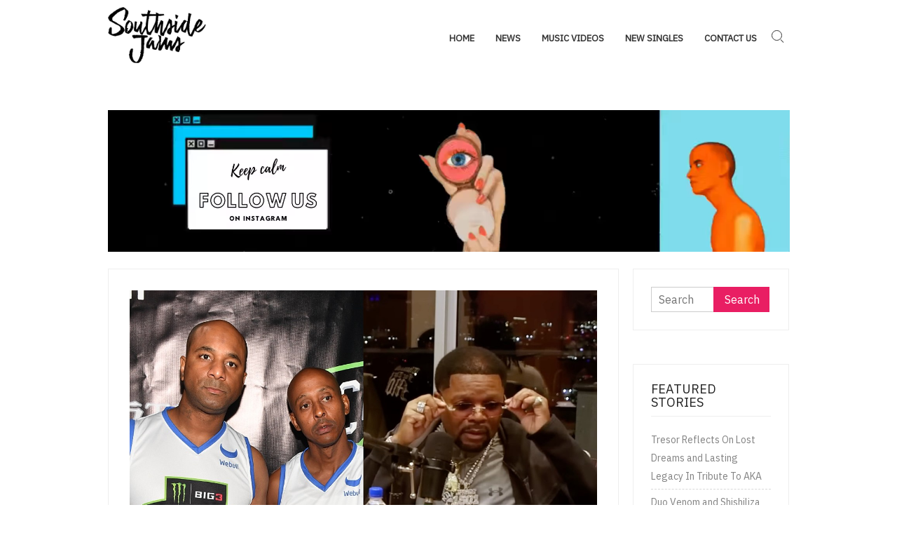

--- FILE ---
content_type: text/html; charset=UTF-8
request_url: https://southsidejams.com/news/gillie-da-kid-and-wallo-face-backlash-for-j-prince-interview/
body_size: 12213
content:
<!doctype html>
<html dir="ltr" lang="en" prefix="og: https://ogp.me/ns#">
<head>
	<meta charset="UTF-8">
	<meta name="viewport" content="width=device-width">
	<link rel="profile" href="https://gmpg.org/xfn/11">
<title>The latest HipHop Releases, Daily News Updates, & Much More on South Side Jams</title>
	
<meta name="google-site-verification" content="ba4dHKUKwLoE1v5H0sBOD8D3Vllb9NPXkqdUoEV50F4" />

	<title>Gillie Da Kid and Wallo Face Backlash for J Prince Interview - Southside Jams</title>
	<style>img:is([sizes="auto" i], [sizes^="auto," i]) { contain-intrinsic-size: 3000px 1500px }</style>
	
		<!-- All in One SEO 4.8.5 - aioseo.com -->
	<meta name="description" content="Gillie Da Kid and Wallo are facing backlash for their new interview with J Prince, J Prince Jr. and Mike Prince.On Sunday night (Feb. 5), the new Million Dollaz Worth of Game podcast episode debuted with hosts Gillie and Wallo giving the Prince family a chance to address rumors surrounding them and Takeoff&#039;s murder. However," />
	<meta name="robots" content="max-image-preview:large" />
	<meta name="author" content="EDITORIAL STAFF"/>
	<link rel="canonical" href="https://www.xxlmag.com/gillie-wallo-backlash-j-prince-interview/" />
	<meta name="generator" content="All in One SEO (AIOSEO) 4.8.5" />
		<meta property="og:locale" content="en_US" />
		<meta property="og:site_name" content="Southside Jams" />
		<meta property="og:type" content="article" />
		<meta property="og:title" content="Gillie Da Kid and Wallo Face Backlash for J Prince Interview - Southside Jams" />
		<meta property="og:description" content="Gillie Da Kid and Wallo are facing backlash for their new interview with J Prince, J Prince Jr. and Mike Prince.On Sunday night (Feb. 5), the new Million Dollaz Worth of Game podcast episode debuted with hosts Gillie and Wallo giving the Prince family a chance to address rumors surrounding them and Takeoff&#039;s murder. However," />
		<meta property="og:url" content="https://www.xxlmag.com/gillie-wallo-backlash-j-prince-interview/" />
		<meta property="og:image" content="https://southsidejams.com/wp-content/uploads/2023/02/attachment-Wallo-Gillie-J-Prince.jpg" />
		<meta property="og:image:secure_url" content="https://southsidejams.com/wp-content/uploads/2023/02/attachment-Wallo-Gillie-J-Prince.jpg" />
		<meta property="og:image:width" content="1200" />
		<meta property="og:image:height" content="800" />
		<meta property="article:section" content="News" />
		<meta property="article:published_time" content="2023-02-06T23:34:42+00:00" />
		<meta property="article:modified_time" content="2023-02-07T01:33:15+00:00" />
		<meta property="article:publisher" content="https://www.facebook.com/ssjams" />
		<meta name="twitter:card" content="summary_large_image" />
		<meta name="twitter:site" content="@southjams" />
		<meta name="twitter:title" content="Gillie Da Kid and Wallo Face Backlash for J Prince Interview - Southside Jams" />
		<meta name="twitter:description" content="Gillie Da Kid and Wallo are facing backlash for their new interview with J Prince, J Prince Jr. and Mike Prince.On Sunday night (Feb. 5), the new Million Dollaz Worth of Game podcast episode debuted with hosts Gillie and Wallo giving the Prince family a chance to address rumors surrounding them and Takeoff&#039;s murder. However," />
		<meta name="twitter:creator" content="@southjams" />
		<meta name="twitter:image" content="https://southsidejams.com/wp-content/uploads/2023/02/attachment-Wallo-Gillie-J-Prince.jpg" />
		<meta name="twitter:label1" content="Written by" />
		<meta name="twitter:data1" content="EDITORIAL STAFF" />
		<meta name="twitter:label2" content="Est. reading time" />
		<meta name="twitter:data2" content="3 minutes" />
		<script type="application/ld+json" class="aioseo-schema">
			{"@context":"https:\/\/schema.org","@graph":[{"@type":"Article","@id":"https:\/\/southsidejams.com\/news\/gillie-da-kid-and-wallo-face-backlash-for-j-prince-interview\/#article","name":"Gillie Da Kid and Wallo Face Backlash for J Prince Interview - Southside Jams","headline":"Gillie Da Kid and Wallo Face Backlash for J Prince Interview","author":{"@id":"https:\/\/southsidejams.com\/author\/admin\/#author"},"publisher":{"@id":"https:\/\/southsidejams.com\/#organization"},"image":{"@type":"ImageObject","url":"https:\/\/southsidejams.com\/wp-content\/uploads\/2023\/02\/attachment-Wallo-Gillie-J-Prince.jpg","width":1200,"height":800},"datePublished":"2023-02-06T22:34:42+00:00","dateModified":"2023-02-07T01:33:15+00:00","inLanguage":"en","mainEntityOfPage":{"@id":"https:\/\/southsidejams.com\/news\/gillie-da-kid-and-wallo-face-backlash-for-j-prince-interview\/#webpage"},"isPartOf":{"@id":"https:\/\/southsidejams.com\/news\/gillie-da-kid-and-wallo-face-backlash-for-j-prince-interview\/#webpage"},"articleSection":"News"},{"@type":"BreadcrumbList","@id":"https:\/\/southsidejams.com\/news\/gillie-da-kid-and-wallo-face-backlash-for-j-prince-interview\/#breadcrumblist","itemListElement":[{"@type":"ListItem","@id":"https:\/\/southsidejams.com#listItem","position":1,"name":"Home","item":"https:\/\/southsidejams.com","nextItem":{"@type":"ListItem","@id":"https:\/\/southsidejams.com\/category\/news\/#listItem","name":"News"}},{"@type":"ListItem","@id":"https:\/\/southsidejams.com\/category\/news\/#listItem","position":2,"name":"News","item":"https:\/\/southsidejams.com\/category\/news\/","nextItem":{"@type":"ListItem","@id":"https:\/\/southsidejams.com\/news\/gillie-da-kid-and-wallo-face-backlash-for-j-prince-interview\/#listItem","name":"Gillie Da Kid and Wallo Face Backlash for J Prince Interview"},"previousItem":{"@type":"ListItem","@id":"https:\/\/southsidejams.com#listItem","name":"Home"}},{"@type":"ListItem","@id":"https:\/\/southsidejams.com\/news\/gillie-da-kid-and-wallo-face-backlash-for-j-prince-interview\/#listItem","position":3,"name":"Gillie Da Kid and Wallo Face Backlash for J Prince Interview","previousItem":{"@type":"ListItem","@id":"https:\/\/southsidejams.com\/category\/news\/#listItem","name":"News"}}]},{"@type":"Organization","@id":"https:\/\/southsidejams.com\/#organization","name":"Southside Jams","description":"JLHH * Rap * Hip-Hop * Music Videos * News","url":"https:\/\/southsidejams.com\/","logo":{"@type":"ImageObject","url":"https:\/\/southsidejams.com\/wp-content\/uploads\/2020\/04\/SouthSideJams-1.png","@id":"https:\/\/southsidejams.com\/news\/gillie-da-kid-and-wallo-face-backlash-for-j-prince-interview\/#organizationLogo","width":1411,"height":802},"image":{"@id":"https:\/\/southsidejams.com\/news\/gillie-da-kid-and-wallo-face-backlash-for-j-prince-interview\/#organizationLogo"},"sameAs":["https:\/\/www.facebook.com\/ssjams","https:\/\/twitter.com\/southjams","https:\/\/www.instagram.com\/ssidejam\/"]},{"@type":"Person","@id":"https:\/\/southsidejams.com\/author\/admin\/#author","url":"https:\/\/southsidejams.com\/author\/admin\/","name":"EDITORIAL STAFF"},{"@type":"WebPage","@id":"https:\/\/southsidejams.com\/news\/gillie-da-kid-and-wallo-face-backlash-for-j-prince-interview\/#webpage","url":"https:\/\/southsidejams.com\/news\/gillie-da-kid-and-wallo-face-backlash-for-j-prince-interview\/","name":"Gillie Da Kid and Wallo Face Backlash for J Prince Interview - Southside Jams","description":"Gillie Da Kid and Wallo are facing backlash for their new interview with J Prince, J Prince Jr. and Mike Prince.On Sunday night (Feb. 5), the new Million Dollaz Worth of Game podcast episode debuted with hosts Gillie and Wallo giving the Prince family a chance to address rumors surrounding them and Takeoff's murder. However,","inLanguage":"en","isPartOf":{"@id":"https:\/\/southsidejams.com\/#website"},"breadcrumb":{"@id":"https:\/\/southsidejams.com\/news\/gillie-da-kid-and-wallo-face-backlash-for-j-prince-interview\/#breadcrumblist"},"author":{"@id":"https:\/\/southsidejams.com\/author\/admin\/#author"},"creator":{"@id":"https:\/\/southsidejams.com\/author\/admin\/#author"},"image":{"@type":"ImageObject","url":"https:\/\/southsidejams.com\/wp-content\/uploads\/2023\/02\/attachment-Wallo-Gillie-J-Prince.jpg","@id":"https:\/\/southsidejams.com\/news\/gillie-da-kid-and-wallo-face-backlash-for-j-prince-interview\/#mainImage","width":1200,"height":800},"primaryImageOfPage":{"@id":"https:\/\/southsidejams.com\/news\/gillie-da-kid-and-wallo-face-backlash-for-j-prince-interview\/#mainImage"},"datePublished":"2023-02-06T22:34:42+00:00","dateModified":"2023-02-07T01:33:15+00:00"},{"@type":"WebSite","@id":"https:\/\/southsidejams.com\/#website","url":"https:\/\/southsidejams.com\/","name":"Southside Jams","description":"JLHH * Rap * Hip-Hop * Music Videos * News","inLanguage":"en","publisher":{"@id":"https:\/\/southsidejams.com\/#organization"}}]}
		</script>
		<!-- All in One SEO -->

<link rel='dns-prefetch' href='//www.googletagmanager.com' />
<link rel='dns-prefetch' href='//fonts.googleapis.com' />
<link rel="alternate" type="application/rss+xml" title="Southside Jams &raquo; Feed" href="https://southsidejams.com/feed/" />
<script type="text/javascript">
/* <![CDATA[ */
window._wpemojiSettings = {"baseUrl":"https:\/\/s.w.org\/images\/core\/emoji\/16.0.1\/72x72\/","ext":".png","svgUrl":"https:\/\/s.w.org\/images\/core\/emoji\/16.0.1\/svg\/","svgExt":".svg","source":{"concatemoji":"https:\/\/southsidejams.com\/wp-includes\/js\/wp-emoji-release.min.js?ver=6.8.3"}};
/*! This file is auto-generated */
!function(s,n){var o,i,e;function c(e){try{var t={supportTests:e,timestamp:(new Date).valueOf()};sessionStorage.setItem(o,JSON.stringify(t))}catch(e){}}function p(e,t,n){e.clearRect(0,0,e.canvas.width,e.canvas.height),e.fillText(t,0,0);var t=new Uint32Array(e.getImageData(0,0,e.canvas.width,e.canvas.height).data),a=(e.clearRect(0,0,e.canvas.width,e.canvas.height),e.fillText(n,0,0),new Uint32Array(e.getImageData(0,0,e.canvas.width,e.canvas.height).data));return t.every(function(e,t){return e===a[t]})}function u(e,t){e.clearRect(0,0,e.canvas.width,e.canvas.height),e.fillText(t,0,0);for(var n=e.getImageData(16,16,1,1),a=0;a<n.data.length;a++)if(0!==n.data[a])return!1;return!0}function f(e,t,n,a){switch(t){case"flag":return n(e,"\ud83c\udff3\ufe0f\u200d\u26a7\ufe0f","\ud83c\udff3\ufe0f\u200b\u26a7\ufe0f")?!1:!n(e,"\ud83c\udde8\ud83c\uddf6","\ud83c\udde8\u200b\ud83c\uddf6")&&!n(e,"\ud83c\udff4\udb40\udc67\udb40\udc62\udb40\udc65\udb40\udc6e\udb40\udc67\udb40\udc7f","\ud83c\udff4\u200b\udb40\udc67\u200b\udb40\udc62\u200b\udb40\udc65\u200b\udb40\udc6e\u200b\udb40\udc67\u200b\udb40\udc7f");case"emoji":return!a(e,"\ud83e\udedf")}return!1}function g(e,t,n,a){var r="undefined"!=typeof WorkerGlobalScope&&self instanceof WorkerGlobalScope?new OffscreenCanvas(300,150):s.createElement("canvas"),o=r.getContext("2d",{willReadFrequently:!0}),i=(o.textBaseline="top",o.font="600 32px Arial",{});return e.forEach(function(e){i[e]=t(o,e,n,a)}),i}function t(e){var t=s.createElement("script");t.src=e,t.defer=!0,s.head.appendChild(t)}"undefined"!=typeof Promise&&(o="wpEmojiSettingsSupports",i=["flag","emoji"],n.supports={everything:!0,everythingExceptFlag:!0},e=new Promise(function(e){s.addEventListener("DOMContentLoaded",e,{once:!0})}),new Promise(function(t){var n=function(){try{var e=JSON.parse(sessionStorage.getItem(o));if("object"==typeof e&&"number"==typeof e.timestamp&&(new Date).valueOf()<e.timestamp+604800&&"object"==typeof e.supportTests)return e.supportTests}catch(e){}return null}();if(!n){if("undefined"!=typeof Worker&&"undefined"!=typeof OffscreenCanvas&&"undefined"!=typeof URL&&URL.createObjectURL&&"undefined"!=typeof Blob)try{var e="postMessage("+g.toString()+"("+[JSON.stringify(i),f.toString(),p.toString(),u.toString()].join(",")+"));",a=new Blob([e],{type:"text/javascript"}),r=new Worker(URL.createObjectURL(a),{name:"wpTestEmojiSupports"});return void(r.onmessage=function(e){c(n=e.data),r.terminate(),t(n)})}catch(e){}c(n=g(i,f,p,u))}t(n)}).then(function(e){for(var t in e)n.supports[t]=e[t],n.supports.everything=n.supports.everything&&n.supports[t],"flag"!==t&&(n.supports.everythingExceptFlag=n.supports.everythingExceptFlag&&n.supports[t]);n.supports.everythingExceptFlag=n.supports.everythingExceptFlag&&!n.supports.flag,n.DOMReady=!1,n.readyCallback=function(){n.DOMReady=!0}}).then(function(){return e}).then(function(){var e;n.supports.everything||(n.readyCallback(),(e=n.source||{}).concatemoji?t(e.concatemoji):e.wpemoji&&e.twemoji&&(t(e.twemoji),t(e.wpemoji)))}))}((window,document),window._wpemojiSettings);
/* ]]> */
</script>
<style id='wp-emoji-styles-inline-css' type='text/css'>

	img.wp-smiley, img.emoji {
		display: inline !important;
		border: none !important;
		box-shadow: none !important;
		height: 1em !important;
		width: 1em !important;
		margin: 0 0.07em !important;
		vertical-align: -0.1em !important;
		background: none !important;
		padding: 0 !important;
	}
</style>
<link rel='stylesheet' id='wp-block-library-css' href='https://southsidejams.com/wp-includes/css/dist/block-library/style.min.css?ver=6.8.3' type='text/css' media='all' />
<style id='classic-theme-styles-inline-css' type='text/css'>
/*! This file is auto-generated */
.wp-block-button__link{color:#fff;background-color:#32373c;border-radius:9999px;box-shadow:none;text-decoration:none;padding:calc(.667em + 2px) calc(1.333em + 2px);font-size:1.125em}.wp-block-file__button{background:#32373c;color:#fff;text-decoration:none}
</style>
<style id='global-styles-inline-css' type='text/css'>
:root{--wp--preset--aspect-ratio--square: 1;--wp--preset--aspect-ratio--4-3: 4/3;--wp--preset--aspect-ratio--3-4: 3/4;--wp--preset--aspect-ratio--3-2: 3/2;--wp--preset--aspect-ratio--2-3: 2/3;--wp--preset--aspect-ratio--16-9: 16/9;--wp--preset--aspect-ratio--9-16: 9/16;--wp--preset--color--black: #000000;--wp--preset--color--cyan-bluish-gray: #abb8c3;--wp--preset--color--white: #ffffff;--wp--preset--color--pale-pink: #f78da7;--wp--preset--color--vivid-red: #cf2e2e;--wp--preset--color--luminous-vivid-orange: #ff6900;--wp--preset--color--luminous-vivid-amber: #fcb900;--wp--preset--color--light-green-cyan: #7bdcb5;--wp--preset--color--vivid-green-cyan: #00d084;--wp--preset--color--pale-cyan-blue: #8ed1fc;--wp--preset--color--vivid-cyan-blue: #0693e3;--wp--preset--color--vivid-purple: #9b51e0;--wp--preset--gradient--vivid-cyan-blue-to-vivid-purple: linear-gradient(135deg,rgba(6,147,227,1) 0%,rgb(155,81,224) 100%);--wp--preset--gradient--light-green-cyan-to-vivid-green-cyan: linear-gradient(135deg,rgb(122,220,180) 0%,rgb(0,208,130) 100%);--wp--preset--gradient--luminous-vivid-amber-to-luminous-vivid-orange: linear-gradient(135deg,rgba(252,185,0,1) 0%,rgba(255,105,0,1) 100%);--wp--preset--gradient--luminous-vivid-orange-to-vivid-red: linear-gradient(135deg,rgba(255,105,0,1) 0%,rgb(207,46,46) 100%);--wp--preset--gradient--very-light-gray-to-cyan-bluish-gray: linear-gradient(135deg,rgb(238,238,238) 0%,rgb(169,184,195) 100%);--wp--preset--gradient--cool-to-warm-spectrum: linear-gradient(135deg,rgb(74,234,220) 0%,rgb(151,120,209) 20%,rgb(207,42,186) 40%,rgb(238,44,130) 60%,rgb(251,105,98) 80%,rgb(254,248,76) 100%);--wp--preset--gradient--blush-light-purple: linear-gradient(135deg,rgb(255,206,236) 0%,rgb(152,150,240) 100%);--wp--preset--gradient--blush-bordeaux: linear-gradient(135deg,rgb(254,205,165) 0%,rgb(254,45,45) 50%,rgb(107,0,62) 100%);--wp--preset--gradient--luminous-dusk: linear-gradient(135deg,rgb(255,203,112) 0%,rgb(199,81,192) 50%,rgb(65,88,208) 100%);--wp--preset--gradient--pale-ocean: linear-gradient(135deg,rgb(255,245,203) 0%,rgb(182,227,212) 50%,rgb(51,167,181) 100%);--wp--preset--gradient--electric-grass: linear-gradient(135deg,rgb(202,248,128) 0%,rgb(113,206,126) 100%);--wp--preset--gradient--midnight: linear-gradient(135deg,rgb(2,3,129) 0%,rgb(40,116,252) 100%);--wp--preset--font-size--small: 13px;--wp--preset--font-size--medium: 20px;--wp--preset--font-size--large: 36px;--wp--preset--font-size--x-large: 42px;--wp--preset--spacing--20: 0.44rem;--wp--preset--spacing--30: 0.67rem;--wp--preset--spacing--40: 1rem;--wp--preset--spacing--50: 1.5rem;--wp--preset--spacing--60: 2.25rem;--wp--preset--spacing--70: 3.38rem;--wp--preset--spacing--80: 5.06rem;--wp--preset--shadow--natural: 6px 6px 9px rgba(0, 0, 0, 0.2);--wp--preset--shadow--deep: 12px 12px 50px rgba(0, 0, 0, 0.4);--wp--preset--shadow--sharp: 6px 6px 0px rgba(0, 0, 0, 0.2);--wp--preset--shadow--outlined: 6px 6px 0px -3px rgba(255, 255, 255, 1), 6px 6px rgba(0, 0, 0, 1);--wp--preset--shadow--crisp: 6px 6px 0px rgba(0, 0, 0, 1);}:where(.is-layout-flex){gap: 0.5em;}:where(.is-layout-grid){gap: 0.5em;}body .is-layout-flex{display: flex;}.is-layout-flex{flex-wrap: wrap;align-items: center;}.is-layout-flex > :is(*, div){margin: 0;}body .is-layout-grid{display: grid;}.is-layout-grid > :is(*, div){margin: 0;}:where(.wp-block-columns.is-layout-flex){gap: 2em;}:where(.wp-block-columns.is-layout-grid){gap: 2em;}:where(.wp-block-post-template.is-layout-flex){gap: 1.25em;}:where(.wp-block-post-template.is-layout-grid){gap: 1.25em;}.has-black-color{color: var(--wp--preset--color--black) !important;}.has-cyan-bluish-gray-color{color: var(--wp--preset--color--cyan-bluish-gray) !important;}.has-white-color{color: var(--wp--preset--color--white) !important;}.has-pale-pink-color{color: var(--wp--preset--color--pale-pink) !important;}.has-vivid-red-color{color: var(--wp--preset--color--vivid-red) !important;}.has-luminous-vivid-orange-color{color: var(--wp--preset--color--luminous-vivid-orange) !important;}.has-luminous-vivid-amber-color{color: var(--wp--preset--color--luminous-vivid-amber) !important;}.has-light-green-cyan-color{color: var(--wp--preset--color--light-green-cyan) !important;}.has-vivid-green-cyan-color{color: var(--wp--preset--color--vivid-green-cyan) !important;}.has-pale-cyan-blue-color{color: var(--wp--preset--color--pale-cyan-blue) !important;}.has-vivid-cyan-blue-color{color: var(--wp--preset--color--vivid-cyan-blue) !important;}.has-vivid-purple-color{color: var(--wp--preset--color--vivid-purple) !important;}.has-black-background-color{background-color: var(--wp--preset--color--black) !important;}.has-cyan-bluish-gray-background-color{background-color: var(--wp--preset--color--cyan-bluish-gray) !important;}.has-white-background-color{background-color: var(--wp--preset--color--white) !important;}.has-pale-pink-background-color{background-color: var(--wp--preset--color--pale-pink) !important;}.has-vivid-red-background-color{background-color: var(--wp--preset--color--vivid-red) !important;}.has-luminous-vivid-orange-background-color{background-color: var(--wp--preset--color--luminous-vivid-orange) !important;}.has-luminous-vivid-amber-background-color{background-color: var(--wp--preset--color--luminous-vivid-amber) !important;}.has-light-green-cyan-background-color{background-color: var(--wp--preset--color--light-green-cyan) !important;}.has-vivid-green-cyan-background-color{background-color: var(--wp--preset--color--vivid-green-cyan) !important;}.has-pale-cyan-blue-background-color{background-color: var(--wp--preset--color--pale-cyan-blue) !important;}.has-vivid-cyan-blue-background-color{background-color: var(--wp--preset--color--vivid-cyan-blue) !important;}.has-vivid-purple-background-color{background-color: var(--wp--preset--color--vivid-purple) !important;}.has-black-border-color{border-color: var(--wp--preset--color--black) !important;}.has-cyan-bluish-gray-border-color{border-color: var(--wp--preset--color--cyan-bluish-gray) !important;}.has-white-border-color{border-color: var(--wp--preset--color--white) !important;}.has-pale-pink-border-color{border-color: var(--wp--preset--color--pale-pink) !important;}.has-vivid-red-border-color{border-color: var(--wp--preset--color--vivid-red) !important;}.has-luminous-vivid-orange-border-color{border-color: var(--wp--preset--color--luminous-vivid-orange) !important;}.has-luminous-vivid-amber-border-color{border-color: var(--wp--preset--color--luminous-vivid-amber) !important;}.has-light-green-cyan-border-color{border-color: var(--wp--preset--color--light-green-cyan) !important;}.has-vivid-green-cyan-border-color{border-color: var(--wp--preset--color--vivid-green-cyan) !important;}.has-pale-cyan-blue-border-color{border-color: var(--wp--preset--color--pale-cyan-blue) !important;}.has-vivid-cyan-blue-border-color{border-color: var(--wp--preset--color--vivid-cyan-blue) !important;}.has-vivid-purple-border-color{border-color: var(--wp--preset--color--vivid-purple) !important;}.has-vivid-cyan-blue-to-vivid-purple-gradient-background{background: var(--wp--preset--gradient--vivid-cyan-blue-to-vivid-purple) !important;}.has-light-green-cyan-to-vivid-green-cyan-gradient-background{background: var(--wp--preset--gradient--light-green-cyan-to-vivid-green-cyan) !important;}.has-luminous-vivid-amber-to-luminous-vivid-orange-gradient-background{background: var(--wp--preset--gradient--luminous-vivid-amber-to-luminous-vivid-orange) !important;}.has-luminous-vivid-orange-to-vivid-red-gradient-background{background: var(--wp--preset--gradient--luminous-vivid-orange-to-vivid-red) !important;}.has-very-light-gray-to-cyan-bluish-gray-gradient-background{background: var(--wp--preset--gradient--very-light-gray-to-cyan-bluish-gray) !important;}.has-cool-to-warm-spectrum-gradient-background{background: var(--wp--preset--gradient--cool-to-warm-spectrum) !important;}.has-blush-light-purple-gradient-background{background: var(--wp--preset--gradient--blush-light-purple) !important;}.has-blush-bordeaux-gradient-background{background: var(--wp--preset--gradient--blush-bordeaux) !important;}.has-luminous-dusk-gradient-background{background: var(--wp--preset--gradient--luminous-dusk) !important;}.has-pale-ocean-gradient-background{background: var(--wp--preset--gradient--pale-ocean) !important;}.has-electric-grass-gradient-background{background: var(--wp--preset--gradient--electric-grass) !important;}.has-midnight-gradient-background{background: var(--wp--preset--gradient--midnight) !important;}.has-small-font-size{font-size: var(--wp--preset--font-size--small) !important;}.has-medium-font-size{font-size: var(--wp--preset--font-size--medium) !important;}.has-large-font-size{font-size: var(--wp--preset--font-size--large) !important;}.has-x-large-font-size{font-size: var(--wp--preset--font-size--x-large) !important;}
:where(.wp-block-post-template.is-layout-flex){gap: 1.25em;}:where(.wp-block-post-template.is-layout-grid){gap: 1.25em;}
:where(.wp-block-columns.is-layout-flex){gap: 2em;}:where(.wp-block-columns.is-layout-grid){gap: 2em;}
:root :where(.wp-block-pullquote){font-size: 1.5em;line-height: 1.6;}
</style>
<link rel='stylesheet' id='contact-form-7-css' href='https://southsidejams.com/wp-content/plugins/contact-form-7/includes/css/styles.css?ver=6.1.1' type='text/css' media='all' />
<link rel='stylesheet' id='otography-style-css' href='https://southsidejams.com/wp-content/themes/otography/style.css?ver=6.8.3' type='text/css' media='all' />
<style id='otography-style-inline-css' type='text/css'>

	/* link and Button ________________________ */
	a,
	.main-navigation ul li:hover > a,
	.main-navigation ul li.current-menu-item > a, 
	.main-navigation ul li.current_page_item > a, 
	.main-navigation ul li.current-menu-ancestor > a,
	.posts-navigation .nav-links .nav-previous,
	.posts-navigation .nav-links .nav-previous a,
	.posts-navigation .nav-links .nav-next,
	.posts-navigation .nav-links .nav-next a,
	.post-navigation .nav-links .nav-previous,
	.post-navigation .nav-links .nav-previous a,
	.post-navigation .nav-links .nav-next,
	.post-navigation .nav-links .nav-next a,
	.pagination .nav-links .page-numbers.current,
	.pagination .nav-links .page-numbers:hover,
	a.more-link,
	blockquote:before,
	.site-description,
	.social-links-menu li a:hover:before,
	.menu-social-links-container ul > li a:before,
	.entry-footer .entry-meta span:before,
	.slick-dots .slick-active button {
		color: #e91e63;
	}


	button,
	input[type="button"],
	input[type="reset"],
	input[type="submit"],
	.main-navigation ul.sub-menu,
	.main-navigation ul.children,
	.menu-social-links-container ul > li a:hover,
	.main-header .social-links-menu li:not(:last-child):after,
	.sticky-name,
	.slide-text-content .tag-links a,
	.back-to-top,
	.slick-dots li.slick-active:before,
	#bbpress-forums #bbp-search-form #bbp_search_submit {
		background-color: #e91e63;
	}

	.main-navigation > ul > li:hover > a,
	.main-navigation > ul > li.current-menu-item > a, 
	.main-navigation > ul > li.current_page_item > a, 
	.main-navigation > ul > li.current-menu-ancestor > a {
		border-bottom-color: #e91e63;
	}

	@media only screen and (max-width: 767px) {
	    .main-navigation ul>li:hover > .dropdown-toggle,
	    .main-navigation ul>li.current-menu-item .dropdown-toggle,
	    .main-navigation ul>li.current-menu-ancestor .dropdown-toggle {
	        background-color: #e91e63;
	    }
	}

	.widget_search .search-submit,
	.post-page-search .search-submit {
		background-color: #e91e63;
		border-color: #e91e63;
	}

	/* Woocommerce ________________________ */
	.woocommerce #respond input#submit, 
	.woocommerce a.button, 
	.woocommerce button.button, 
	.woocommerce input.button,
	.woocommerce #respond input#submit.alt, 
	.woocommerce a.button.alt, 
	.woocommerce button.button.alt, 
	.woocommerce input.button.alt,
	.woocommerce span.onsale {
		background-color: #e91e63;
	}

	.woocommerce div.product p.price, 
	.woocommerce div.product span.price,
	.woocommerce ul.products li.product .price {
		color: #e91e63;
	}
</style>
<link rel='stylesheet' id='font-awesome-css' href='https://southsidejams.com/wp-content/themes/otography/assets/library/fontawesome/css/font-awesome.min.css?ver=6.8.3' type='text/css' media='all' />
<link rel='stylesheet' id='otography-google-fonts-css' href='//fonts.googleapis.com/css?family=IBM%20Plex%20Sans&#038;subset=latin%2Clatin-ext' type='text/css' media='all' />
<script type="text/javascript" src="https://southsidejams.com/wp-includes/js/jquery/jquery.min.js?ver=3.7.1" id="jquery-core-js"></script>
<script type="text/javascript" src="https://southsidejams.com/wp-includes/js/jquery/jquery-migrate.min.js?ver=3.4.1" id="jquery-migrate-js"></script>
<script type="text/javascript" src="https://southsidejams.com/wp-content/themes/otography/assets/js/global.js?ver=1" id="otography-global-js"></script>

<!-- Google tag (gtag.js) snippet added by Site Kit -->
<!-- Google Analytics snippet added by Site Kit -->
<script type="text/javascript" src="https://www.googletagmanager.com/gtag/js?id=G-V5165242S3" id="google_gtagjs-js" async></script>
<script type="text/javascript" id="google_gtagjs-js-after">
/* <![CDATA[ */
window.dataLayer = window.dataLayer || [];function gtag(){dataLayer.push(arguments);}
gtag("set","linker",{"domains":["southsidejams.com"]});
gtag("js", new Date());
gtag("set", "developer_id.dZTNiMT", true);
gtag("config", "G-V5165242S3");
/* ]]> */
</script>
<link rel="https://api.w.org/" href="https://southsidejams.com/wp-json/" /><link rel="alternate" title="JSON" type="application/json" href="https://southsidejams.com/wp-json/wp/v2/posts/7952" /><link rel="EditURI" type="application/rsd+xml" title="RSD" href="https://southsidejams.com/xmlrpc.php?rsd" />
<meta name="generator" content="WordPress 6.8.3" />
<link rel='shortlink' href='https://southsidejams.com/?p=7952' />
<link rel="alternate" title="oEmbed (JSON)" type="application/json+oembed" href="https://southsidejams.com/wp-json/oembed/1.0/embed?url=https%3A%2F%2Fsouthsidejams.com%2Fnews%2Fgillie-da-kid-and-wallo-face-backlash-for-j-prince-interview%2F" />
<link rel="alternate" title="oEmbed (XML)" type="text/xml+oembed" href="https://southsidejams.com/wp-json/oembed/1.0/embed?url=https%3A%2F%2Fsouthsidejams.com%2Fnews%2Fgillie-da-kid-and-wallo-face-backlash-for-j-prince-interview%2F&#038;format=xml" />
<meta name="generator" content="Site Kit by Google 1.158.0" /><meta name="generator" content="Feed to Post 3.16" />
		<style type="text/css">
					.site-title a,
			.site-description
			 {
				position: absolute;
				clip: rect(1px, 1px, 1px, 1px);
			}
				</style>
		<link rel="icon" href="https://southsidejams.com/wp-content/uploads/2020/04/SounthsideJams-1.png" sizes="32x32" />
<link rel="icon" href="https://southsidejams.com/wp-content/uploads/2020/04/SounthsideJams-1.png" sizes="192x192" />
<link rel="apple-touch-icon" href="https://southsidejams.com/wp-content/uploads/2020/04/SounthsideJams-1.png" />
<meta name="msapplication-TileImage" content="https://southsidejams.com/wp-content/uploads/2020/04/SounthsideJams-1.png" />
		<style type="text/css" id="wp-custom-css">
			mark, ins {
    background: transparent;
}
.main-navigation ul li a {
    font-weight: 700;
}
.main-navigation {
    margin: 40px 0;
}
.search-toggle {
    top: 35px;
}		</style>
			
	<!-- Global site tag (gtag.js) - Google Analytics -->
<script async src="https://www.googletagmanager.com/gtag/js?id=UA-64899309-20"></script>
<script>
  window.dataLayer = window.dataLayer || [];
  function gtag(){dataLayer.push(arguments);}
  gtag('js', new Date());

  gtag('config', 'UA-64899309-20');
</script>

</head>

<body class="wp-singular post-template-default single single-post postid-7952 single-format-standard wp-custom-logo wp-theme-otography">
		<div id="page" class="site">
	<a class="skip-link screen-reader-text" href="#content">Skip to content</a>

	<header id="masthead" class="site-header" role="banner">
		<div id="main-header" class="main-header">

							<div id="nav-sticker">
					<div class="navigation-top">
						<div class="wrap">
							    <div class="site-branding">
        <a href="https://southsidejams.com/" class="custom-logo-link" rel="home"><img width="1411" height="802" src="https://southsidejams.com/wp-content/uploads/2020/04/SouthSideJams-1.png" class="custom-logo" alt="Southside Jams" decoding="async" fetchpriority="high" srcset="https://southsidejams.com/wp-content/uploads/2020/04/SouthSideJams-1.png 1411w, https://southsidejams.com/wp-content/uploads/2020/04/SouthSideJams-1-300x171.png 300w, https://southsidejams.com/wp-content/uploads/2020/04/SouthSideJams-1-1024x582.png 1024w, https://southsidejams.com/wp-content/uploads/2020/04/SouthSideJams-1-768x437.png 768w" sizes="(max-width: 1411px) 100vw, 1411px" /></a>        <div class="site-branding-text">

                            <p class="site-title"><a href="https://southsidejams.com/" rel="home">Southside Jams</a></p>
                                <p class="site-description">JLHH * Rap * Hip-Hop * Music Videos * News</p>
                    </div><!-- .site-branding-text -->
    </div><!-- .site-branding -->

    <div id="site-header-menu" class="site-header-menu">
        <nav id="site-navigation" class="main-navigation" aria-label="Primary Menu">
            <button class="menu-toggle" aria-controls="primary-menu" aria-expanded="false">
                <span class="toggle-text">Menu</span>
                <span class="toggle-bar"></span>
            </button>
            <ul id="primary-menu" class="menu nav-menu"><li id="menu-item-70" class="menu-item menu-item-type-custom menu-item-object-custom menu-item-home menu-item-70"><a href="https://southsidejams.com/">Home</a></li>
<li id="menu-item-71" class="menu-item menu-item-type-taxonomy menu-item-object-category current-post-ancestor current-menu-parent current-post-parent menu-item-71"><a href="https://southsidejams.com/category/news/">News</a></li>
<li id="menu-item-72" class="menu-item menu-item-type-taxonomy menu-item-object-category menu-item-72"><a href="https://southsidejams.com/category/music-videos/">Music Videos</a></li>
<li id="menu-item-73" class="menu-item menu-item-type-taxonomy menu-item-object-category menu-item-73"><a href="https://southsidejams.com/category/new-singles/">New Singles</a></li>
<li id="menu-item-15764" class="menu-item menu-item-type-post_type menu-item-object-page menu-item-15764"><a href="https://southsidejams.com/contact-us/">Contact Us</a></li>
</ul>        </nav><!-- #site-navigation -->
    </div>

       <button type="button" class="search-toggle"><span><span class="screen-reader-text">Search for:</span></span></button>

    						</div><!-- .wrap -->
					</div><!-- .navigation-top -->
				</div><!-- #nav-sticker -->
				<div class="search-container">
    <button class="close-search"><span></span></button>
    <form role="search" method="get" class="search" action="https://southsidejams.com/">
         <label class="screen-reader-text">Search</label>
            <input class="search-field" placeholder="Search&hellip;" name="s" type="search"> 
            <input class="search-submit" value="Search" type="submit">
    </form>
</div><!-- .search-container -->
    
    <nav class="social-navigation" aria-label="Social" role="navigation">
            </nav><!-- .social-navigation -->

	
		</div><!-- .main-header -->
	</header><!-- #masthead -->

	
	<div id="content" class="site-content">

	<div class="wrap" style="transform: none;">
	<a href="https://www.instagram.com/ssidejam" target="_blank"><video style="margin-bottom: 1em;width: 100%;height: auto;" autoplay loop>
		<source src="https://southsidejams.com/wp-content/uploads/2020/04/IG-banner.mp4" type="video/mp4">
		Your browser does not support the video tag.
	</video></a>
</div>
<div class="wrap">
	<div id="primary" class="content-area">
		<main id="main" class="site-main" role="main">

			<article id="post-7952" class="post-7952 post type-post status-publish format-standard has-post-thumbnail hentry category-news entry">
		
			<div class="post-thumbnail">
				<img width="1200" height="800" src="https://southsidejams.com/wp-content/uploads/2023/02/attachment-Wallo-Gillie-J-Prince.jpg" class="attachment-post-thumbnail size-post-thumbnail wp-post-image" alt="" decoding="async" srcset="https://southsidejams.com/wp-content/uploads/2023/02/attachment-Wallo-Gillie-J-Prince.jpg 1200w, https://southsidejams.com/wp-content/uploads/2023/02/attachment-Wallo-Gillie-J-Prince-300x200.jpg 300w, https://southsidejams.com/wp-content/uploads/2023/02/attachment-Wallo-Gillie-J-Prince-1024x683.jpg 1024w, https://southsidejams.com/wp-content/uploads/2023/02/attachment-Wallo-Gillie-J-Prince-768x512.jpg 768w" sizes="(max-width: 1200px) 100vw, 1200px" />			</div><!-- .post-thumbnail -->

		
		<div class="entry-content-holder">

			<header class="entry-header">
			<h1 class="entry-title">Gillie Da Kid and Wallo Face Backlash for J Prince Interview</h1>				<div class="entry-meta">
					<span class="posted-on"><a href="https://southsidejams.com/news/gillie-da-kid-and-wallo-face-backlash-for-j-prince-interview/" rel="bookmark"><time class="entry-date published" datetime="2023-02-06T22:34:42+00:00">February 6, 2023</time></a></span>				</div><!-- .entry-meta -->
							</header><!-- .entry-header -->

			<div class="entry-content">
				<div><img decoding="async" src="https://southsidejams.com/wp-content/uploads/2023/02/attachment-Wallo-Gillie-J-Prince.jpg" class="ff-og-image-inserted" alt="image" /></div>
<p><a href="https://www.xxlmag.com/tags/gillie-da-kid/" target="_blank" rel="noopener">Gillie Da Kid</a> and Wallo are facing backlash for their new interview with <a href="https://www.xxlmag.com/tags/j-prince/" target="_blank" rel="noopener">J Prince</a>, J Prince Jr. and Mike Prince.</p>
<p>On Sunday night (Feb. 5), the new <em><a href="https://www.youtube.com/@MWORTHOFGAME">Million Dollaz Worth of Game</a></em> podcast episode debuted with hosts Gillie and Wallo giving the Prince family a chance to address rumors surrounding them and Takeoff&#8217;s murder. However, many people on social media are blasting the podcasters for the new show, which featured Prince Sr. sending a veiled threat to Offset at the close of the sit-down.</p>
<p>&#8220;Gillie and Wallo some hoes! <a href="https://www.xxlmag.com/wallo267-lil-durk-tears-street-violence/" target="_blank" rel="noopener">Wallo was in tears</a> during Durk’s interview about stop the violence. Real tears! And I felt that, but ain’t have shit to say to J Prince old ass threatening to harm MORE BLACK PEOPLE. The industry crazy,&#8221; one Twitter user wrote.</p>
<p>&#8220;This is why young bulls don’t respect old heads now,&#8221; someone else added on the topic. &#8220;Too much picking and choosing. <a href="https://www.xxlmag.com/gillie-da-kid-wallo-target-shopping-spree/" target="_blank" rel="noopener">Wallo and Gillie </a>had all that to say about the YSL situation but sat there quiet as hell and let that Prince guy get off on Off Set.&#8221;</p>
<p>&#8220;<a href="https://www.xxlmag.com/nfl-player-girl-cheated-meek-mill-gillie-da-kid-wallo/" target="_blank" rel="noopener">Gillie and Wallo</a> deserve some heat too because as much as they are vocal to the younger niggas about them disagreeing with their lifestyles (Thug, Durk, etc) they stayed silent while J. Prince sat there and threatened a fellow rapper,&#8221; someone else posted.</p>
<p>J Prince made headlines for his new interview on <em>MDWOG</em> mainly due to him <a href="https://www.xxlmag.com/j-prince-new-interview-offset-responds/" target="_blank" rel="noopener">calling out Offset</a>.</p>
<p>&#8220;This Offset dude. I ain&#8217;t gon&#8217; leave him out,&#8221; <a href="https://www.xxlmag.com/j-prince-joe-rogan-not-racist-videos-n-word/" target="_blank" rel="noopener">J Prince</a> said at the 57:59-mark of the interview. &#8220;I&#8217;m just real like this. Niggas be throwing rocks and hiding their hands, right. I don&#8217;t like them kind of individuals. The truth of the matter is, one can dance and do different things in front of these different cameras and all kinds of shit. The truth of the matter is, nigga, you wasn&#8217;t really right there with Takeoff when he was alive.&#8221;</p>
<p>He continued: &#8220;For you to be taking these positions that you taking. I got people everywhere, so I hear all kinds of things. I&#8217;ma just say this to you. Don&#8217;t never put me in no position where I have to defend myself. That wouldn&#8217;t be healthy for you.&#8221;</p>
<p>Following the statement, Gillie just stared with a strange look on his face before ending the episode.</p>
<p><a href="https://www.xxlmag.com/cardi-b-offset-takeoff-death/" target="_blank" rel="noopener">Offset</a> appeared to respond to being name-checked by Prince in an Instagram Story video a short time later.</p>
<p>&#8220;First off, y&#8217;all niggas speaking on my real brother,&#8221; <a href="https://www.xxlmag.com/offset-statement-takeoff-death/" target="_blank" rel="noopener">Offset</a> started. &#8220;I don&#8217;t know what the fuck y&#8217;all niggas got going on. Y&#8217;all niggas speaking on my real brother. How dare you niggas even speak on me and Take relationship, nigga. I don&#8217;t know you, nigga, from a can of paint, nigga. Y&#8217;all niggas don&#8217;t know how me and my brother rocked, nigga. You trying to clear your face. This your fifth interview nigga done did about my brother, nigga. You ain&#8217;t think about his momma? You ain&#8217;t think about the family, nigga? We ain&#8217;t said nothing. Nobody said nothing but you niggas.&#8221;</p>
<p>He added, &#8220;Who y&#8217;all niggas think y&#8217;all is, <a href="https://929nin.com/rappers-named-after-criminals/" target="_blank" rel="noopener">John Gotti</a>? Ain&#8217;t nobody going for none of that. Ain&#8217;t nobody stunting none of that shit y&#8217;all niggas talking ’bout either. And, if you heard something from me, I&#8217;ma tell you it&#8217;s gon&#8217; come from me. Call my phone. Y&#8217;all niggas going off some he say, she say shit. Then y&#8217;all niggas supposed to be this and who y&#8217;all supposed to be. And y&#8217;all niggas on interview, airing it out on interview, talking about I said this. Call my phone homie. You call my phone we&#8217;ll have a conversation.&#8221;</p>
<p><a href="https://www.xxlmag.com/j-prince-youngboy-never-broke-again-stolen-items/" target="_blank" rel="noopener">J Prince</a> has been trying to clear his family name following backlash after rumors spread that a member of the Prince camp was responsible for the <a href="https://www.xxlmag.com/takeoff-migos-dead-shot-houston/" target="_blank" rel="noopener">murder of Takeoff</a>, who was killed outside a private party for J Prince Jr. outside 810 Billiards &#038; Bowling in Houston on Nov. 1, 2022. The Rap-A-Lot CEO has conducted multiple interviews shooting down the claims. <a href="https://www.xxlmag.com/takeoff-murder-suspect-arrested/" target="_blank" rel="noopener">Two men were arrested</a> in connection to the murder last December.</p>
<h3>See More Reactions to J Prince&#8217;s <em>Million Dollaz Worth of Game</em> Interview Below</h3>
</p>
<h2 class="photogallery-title">These Tone-Deaf Hip-Hop Moments Prove Rappers Can Get Hit With Serious Backlash</h2>
			</div><!-- .entry-content -->
				</article><!-- #post-7952 -->

	<nav class="navigation post-navigation" aria-label="Posts">
		<h2 class="screen-reader-text">Post navigation</h2>
		<div class="nav-links"><div class="nav-previous"><a href="https://southsidejams.com/news/every-rapper-who-performed-at-grammys-hip-hop-tribute/" rel="prev">Every Rapper Who Performed at Grammys Hip-Hop Tribute</a></div><div class="nav-next"><a href="https://southsidejams.com/news/every-best-rap-album-winner-at-the-grammy-awards-over-the-years/" rel="next">Every Best Rap Album Winner at the Grammy Awards Over the Years</a></div></div>
	</nav>
		</main><!-- #main -->
	</div><!-- #primary -->


<aside id="secondary" class="widget-area">
	<section id="search-2" class="widget widget_search"><form role="search" method="get" class="search-form" action="https://southsidejams.com/">
				<label>
					<span class="screen-reader-text">Search for:</span>
					<input type="search" class="search-field" placeholder="Search &hellip;" value="" name="s" />
				</label>
				<input type="submit" class="search-submit" value="Search" />
			</form></section>
		<section id="recent-posts-2" class="widget widget_recent_entries">
		<h2 class="widget-title">FEATURED STORIES</h2>
		<ul>
											<li>
					<a href="https://southsidejams.com/news/tresor-reflects-on-lost-dreams-and-lasting-legacy-in-tribute-to-aka/">Tresor Reflects On Lost Dreams and Lasting Legacy In Tribute To AKA</a>
									</li>
											<li>
					<a href="https://southsidejams.com/news/duo-venom-and-shishiliza-confirm-return-with-love-is-pain-ii/">Duo Venom and Shishiliza Confirm Return With “Love Is Pain II”</a>
									</li>
											<li>
					<a href="https://southsidejams.com/news/sjava-graces-apple-musics-rap-life-cover-after-release-of-inkanyezi-nezinkanyezi/">Sjava Graces Apple Music’s Rap Life Cover After Release Of ‘INKANYEZI NEZINKANYEZI’</a>
									</li>
											<li>
					<a href="https://southsidejams.com/new-singles/lex-hoza-teams-up-with-kid-x-hope-phenye-on-new-single-summer-ties-a-soundtrack-for-love-and-late-nights/">Lex Hoza Teams Up With Kid X &#038; Hope Phenye On New Single ‘Summer Ties’ – A Soundtrack For Love and Late Nights</a>
									</li>
											<li>
					<a href="https://southsidejams.com/new-singles/jay-jody-and-manu-worldstar-release-collaborative-album-the-people-are-burning/">Jay Jody and Manu WorldStar Release Collaborative Album “The People Are Burning”</a>
									</li>
					</ul>

		</section></aside><!-- #secondary -->
</div><!-- .wrap -->

	</div><!-- #content -->


	<footer id="colophon" class="site-footer" role="contentinfo">

			
		<div class="copyright-area">
			<div class="wrap">
				<div class="site-info">
									</div><!-- .site-info -->
												<div class="footer-right-info">
															</div>
									</div><!-- .wrap -->
		</div><!-- .copyright-area -->
	</footer><!-- #colophon -->
	</div><!-- #page -->

<script type="speculationrules">
{"prefetch":[{"source":"document","where":{"and":[{"href_matches":"\/*"},{"not":{"href_matches":["\/wp-*.php","\/wp-admin\/*","\/wp-content\/uploads\/*","\/wp-content\/*","\/wp-content\/plugins\/*","\/wp-content\/themes\/otography\/*","\/*\\?(.+)"]}},{"not":{"selector_matches":"a[rel~=\"nofollow\"]"}},{"not":{"selector_matches":".no-prefetch, .no-prefetch a"}}]},"eagerness":"conservative"}]}
</script>
<script type="text/javascript" src="https://southsidejams.com/wp-includes/js/dist/hooks.min.js?ver=4d63a3d491d11ffd8ac6" id="wp-hooks-js"></script>
<script type="text/javascript" src="https://southsidejams.com/wp-includes/js/dist/i18n.min.js?ver=5e580eb46a90c2b997e6" id="wp-i18n-js"></script>
<script type="text/javascript" id="wp-i18n-js-after">
/* <![CDATA[ */
wp.i18n.setLocaleData( { 'text direction\u0004ltr': [ 'ltr' ] } );
/* ]]> */
</script>
<script type="text/javascript" src="https://southsidejams.com/wp-content/plugins/contact-form-7/includes/swv/js/index.js?ver=6.1.1" id="swv-js"></script>
<script type="text/javascript" id="contact-form-7-js-before">
/* <![CDATA[ */
var wpcf7 = {
    "api": {
        "root": "https:\/\/southsidejams.com\/wp-json\/",
        "namespace": "contact-form-7\/v1"
    }
};
/* ]]> */
</script>
<script type="text/javascript" src="https://southsidejams.com/wp-content/plugins/contact-form-7/includes/js/index.js?ver=6.1.1" id="contact-form-7-js"></script>
<script type="text/javascript" src="https://southsidejams.com/wp-content/themes/otography/assets/js/navigation.min.js?ver=6.8.3" id="otography-navigation-js"></script>
<script type="text/javascript" src="https://southsidejams.com/wp-content/themes/otography/assets/js/skip-link-focus-fix.js?ver=6.8.3" id="otography-skip-link-focus-fix-js"></script>
<script type="text/javascript" src="https://southsidejams.com/wp-content/themes/otography/assets/library/sticky-sidebar/ResizeSensor.js?ver=6.8.3" id="ResizeSensor-js"></script>
<script type="text/javascript" src="https://southsidejams.com/wp-content/themes/otography/assets/library/sticky-sidebar/theia-sticky-sidebar.js?ver=6.8.3" id="theia-sticky-sidebar-js"></script>
<script type="text/javascript" src="https://southsidejams.com/wp-content/themes/otography/assets/library/sticky/jquery.sticky.js?ver=6.8.3" id="jquery-sticky-js"></script>
<script type="text/javascript" src="https://southsidejams.com/wp-content/themes/otography/assets/library/sticky/sticky-setting.js?ver=6.8.3" id="otography-sticky-settings-js"></script>

<script defer src="https://static.cloudflareinsights.com/beacon.min.js/vcd15cbe7772f49c399c6a5babf22c1241717689176015" integrity="sha512-ZpsOmlRQV6y907TI0dKBHq9Md29nnaEIPlkf84rnaERnq6zvWvPUqr2ft8M1aS28oN72PdrCzSjY4U6VaAw1EQ==" data-cf-beacon='{"version":"2024.11.0","token":"5655daad617049a0b8831dc17ffc22d4","r":1,"server_timing":{"name":{"cfCacheStatus":true,"cfEdge":true,"cfExtPri":true,"cfL4":true,"cfOrigin":true,"cfSpeedBrain":true},"location_startswith":null}}' crossorigin="anonymous"></script>
</body>
</html>
